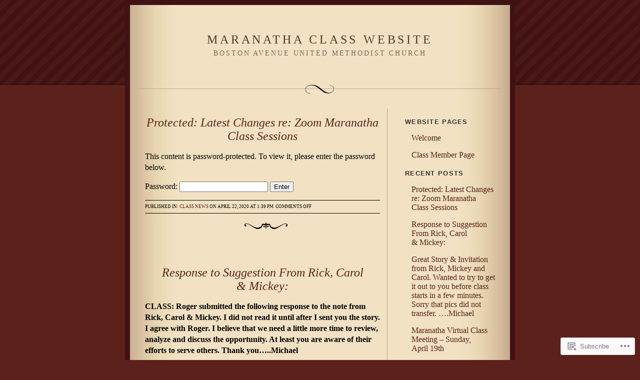

--- FILE ---
content_type: text/html; charset=UTF-8
request_url: https://maranathaclass.org/category/class-news/
body_size: 21723
content:
<!DOCTYPE html PUBLIC "-//W3C//DTD XHTML 1.0 Strict//EN" "http://www.w3.org/TR/xhtml1/DTD/xhtml1-strict.dtd">
<html xmlns="http://www.w3.org/1999/xhtml" lang="en">

<head profile="http://gmpg.org/xfn/11">
<meta http-equiv="Content-Type" content="text/html; charset=UTF-8" />
<title>Class News | Maranatha Class Website</title>

	<link rel="stylesheet" href="https://s0.wp.com/wp-content/themes/pub/quentin/style.css?m=1741693338i" type="text/css" media="screen" />
	<link rel="pingback" href="https://maranathaclass.org/xmlrpc.php" />

	<meta name='robots' content='max-image-preview:large' />

<!-- Async WordPress.com Remote Login -->
<script id="wpcom_remote_login_js">
var wpcom_remote_login_extra_auth = '';
function wpcom_remote_login_remove_dom_node_id( element_id ) {
	var dom_node = document.getElementById( element_id );
	if ( dom_node ) { dom_node.parentNode.removeChild( dom_node ); }
}
function wpcom_remote_login_remove_dom_node_classes( class_name ) {
	var dom_nodes = document.querySelectorAll( '.' + class_name );
	for ( var i = 0; i < dom_nodes.length; i++ ) {
		dom_nodes[ i ].parentNode.removeChild( dom_nodes[ i ] );
	}
}
function wpcom_remote_login_final_cleanup() {
	wpcom_remote_login_remove_dom_node_classes( "wpcom_remote_login_msg" );
	wpcom_remote_login_remove_dom_node_id( "wpcom_remote_login_key" );
	wpcom_remote_login_remove_dom_node_id( "wpcom_remote_login_validate" );
	wpcom_remote_login_remove_dom_node_id( "wpcom_remote_login_js" );
	wpcom_remote_login_remove_dom_node_id( "wpcom_request_access_iframe" );
	wpcom_remote_login_remove_dom_node_id( "wpcom_request_access_styles" );
}

// Watch for messages back from the remote login
window.addEventListener( "message", function( e ) {
	if ( e.origin === "https://r-login.wordpress.com" ) {
		var data = {};
		try {
			data = JSON.parse( e.data );
		} catch( e ) {
			wpcom_remote_login_final_cleanup();
			return;
		}

		if ( data.msg === 'LOGIN' ) {
			// Clean up the login check iframe
			wpcom_remote_login_remove_dom_node_id( "wpcom_remote_login_key" );

			var id_regex = new RegExp( /^[0-9]+$/ );
			var token_regex = new RegExp( /^.*|.*|.*$/ );
			if (
				token_regex.test( data.token )
				&& id_regex.test( data.wpcomid )
			) {
				// We have everything we need to ask for a login
				var script = document.createElement( "script" );
				script.setAttribute( "id", "wpcom_remote_login_validate" );
				script.src = '/remote-login.php?wpcom_remote_login=validate'
					+ '&wpcomid=' + data.wpcomid
					+ '&token=' + encodeURIComponent( data.token )
					+ '&host=' + window.location.protocol
					+ '//' + window.location.hostname
					+ '&postid=2253'
					+ '&is_singular=';
				document.body.appendChild( script );
			}

			return;
		}

		// Safari ITP, not logged in, so redirect
		if ( data.msg === 'LOGIN-REDIRECT' ) {
			window.location = 'https://wordpress.com/log-in?redirect_to=' + window.location.href;
			return;
		}

		// Safari ITP, storage access failed, remove the request
		if ( data.msg === 'LOGIN-REMOVE' ) {
			var css_zap = 'html { -webkit-transition: margin-top 1s; transition: margin-top 1s; } /* 9001 */ html { margin-top: 0 !important; } * html body { margin-top: 0 !important; } @media screen and ( max-width: 782px ) { html { margin-top: 0 !important; } * html body { margin-top: 0 !important; } }';
			var style_zap = document.createElement( 'style' );
			style_zap.type = 'text/css';
			style_zap.appendChild( document.createTextNode( css_zap ) );
			document.body.appendChild( style_zap );

			var e = document.getElementById( 'wpcom_request_access_iframe' );
			e.parentNode.removeChild( e );

			document.cookie = 'wordpress_com_login_access=denied; path=/; max-age=31536000';

			return;
		}

		// Safari ITP
		if ( data.msg === 'REQUEST_ACCESS' ) {
			console.log( 'request access: safari' );

			// Check ITP iframe enable/disable knob
			if ( wpcom_remote_login_extra_auth !== 'safari_itp_iframe' ) {
				return;
			}

			// If we are in a "private window" there is no ITP.
			var private_window = false;
			try {
				var opendb = window.openDatabase( null, null, null, null );
			} catch( e ) {
				private_window = true;
			}

			if ( private_window ) {
				console.log( 'private window' );
				return;
			}

			var iframe = document.createElement( 'iframe' );
			iframe.id = 'wpcom_request_access_iframe';
			iframe.setAttribute( 'scrolling', 'no' );
			iframe.setAttribute( 'sandbox', 'allow-storage-access-by-user-activation allow-scripts allow-same-origin allow-top-navigation-by-user-activation' );
			iframe.src = 'https://r-login.wordpress.com/remote-login.php?wpcom_remote_login=request_access&origin=' + encodeURIComponent( data.origin ) + '&wpcomid=' + encodeURIComponent( data.wpcomid );

			var css = 'html { -webkit-transition: margin-top 1s; transition: margin-top 1s; } /* 9001 */ html { margin-top: 46px !important; } * html body { margin-top: 46px !important; } @media screen and ( max-width: 660px ) { html { margin-top: 71px !important; } * html body { margin-top: 71px !important; } #wpcom_request_access_iframe { display: block; height: 71px !important; } } #wpcom_request_access_iframe { border: 0px; height: 46px; position: fixed; top: 0; left: 0; width: 100%; min-width: 100%; z-index: 99999; background: #23282d; } ';

			var style = document.createElement( 'style' );
			style.type = 'text/css';
			style.id = 'wpcom_request_access_styles';
			style.appendChild( document.createTextNode( css ) );
			document.body.appendChild( style );

			document.body.appendChild( iframe );
		}

		if ( data.msg === 'DONE' ) {
			wpcom_remote_login_final_cleanup();
		}
	}
}, false );

// Inject the remote login iframe after the page has had a chance to load
// more critical resources
window.addEventListener( "DOMContentLoaded", function( e ) {
	var iframe = document.createElement( "iframe" );
	iframe.style.display = "none";
	iframe.setAttribute( "scrolling", "no" );
	iframe.setAttribute( "id", "wpcom_remote_login_key" );
	iframe.src = "https://r-login.wordpress.com/remote-login.php"
		+ "?wpcom_remote_login=key"
		+ "&origin=aHR0cHM6Ly9tYXJhbmF0aGFjbGFzcy5vcmc%3D"
		+ "&wpcomid=11220259"
		+ "&time=" + Math.floor( Date.now() / 1000 );
	document.body.appendChild( iframe );
}, false );
</script>
<link rel='dns-prefetch' href='//s0.wp.com' />
<link rel="alternate" type="application/rss+xml" title="Maranatha Class Website &raquo; Feed" href="https://maranathaclass.org/feed/" />
<link rel="alternate" type="application/rss+xml" title="Maranatha Class Website &raquo; Comments Feed" href="https://maranathaclass.org/comments/feed/" />
<link rel="alternate" type="application/rss+xml" title="Maranatha Class Website &raquo; Class News Category Feed" href="https://maranathaclass.org/category/class-news/feed/" />
	<script type="text/javascript">
		/* <![CDATA[ */
		function addLoadEvent(func) {
			var oldonload = window.onload;
			if (typeof window.onload != 'function') {
				window.onload = func;
			} else {
				window.onload = function () {
					oldonload();
					func();
				}
			}
		}
		/* ]]> */
	</script>
	<style id='wp-emoji-styles-inline-css'>

	img.wp-smiley, img.emoji {
		display: inline !important;
		border: none !important;
		box-shadow: none !important;
		height: 1em !important;
		width: 1em !important;
		margin: 0 0.07em !important;
		vertical-align: -0.1em !important;
		background: none !important;
		padding: 0 !important;
	}
/*# sourceURL=wp-emoji-styles-inline-css */
</style>
<link crossorigin='anonymous' rel='stylesheet' id='all-css-2-1' href='/wp-content/plugins/gutenberg-core/v22.2.0/build/styles/block-library/style.css?m=1764855221i&cssminify=yes' type='text/css' media='all' />
<style id='wp-block-library-inline-css'>
.has-text-align-justify {
	text-align:justify;
}
.has-text-align-justify{text-align:justify;}

/*# sourceURL=wp-block-library-inline-css */
</style><style id='global-styles-inline-css'>
:root{--wp--preset--aspect-ratio--square: 1;--wp--preset--aspect-ratio--4-3: 4/3;--wp--preset--aspect-ratio--3-4: 3/4;--wp--preset--aspect-ratio--3-2: 3/2;--wp--preset--aspect-ratio--2-3: 2/3;--wp--preset--aspect-ratio--16-9: 16/9;--wp--preset--aspect-ratio--9-16: 9/16;--wp--preset--color--black: #000000;--wp--preset--color--cyan-bluish-gray: #abb8c3;--wp--preset--color--white: #ffffff;--wp--preset--color--pale-pink: #f78da7;--wp--preset--color--vivid-red: #cf2e2e;--wp--preset--color--luminous-vivid-orange: #ff6900;--wp--preset--color--luminous-vivid-amber: #fcb900;--wp--preset--color--light-green-cyan: #7bdcb5;--wp--preset--color--vivid-green-cyan: #00d084;--wp--preset--color--pale-cyan-blue: #8ed1fc;--wp--preset--color--vivid-cyan-blue: #0693e3;--wp--preset--color--vivid-purple: #9b51e0;--wp--preset--gradient--vivid-cyan-blue-to-vivid-purple: linear-gradient(135deg,rgb(6,147,227) 0%,rgb(155,81,224) 100%);--wp--preset--gradient--light-green-cyan-to-vivid-green-cyan: linear-gradient(135deg,rgb(122,220,180) 0%,rgb(0,208,130) 100%);--wp--preset--gradient--luminous-vivid-amber-to-luminous-vivid-orange: linear-gradient(135deg,rgb(252,185,0) 0%,rgb(255,105,0) 100%);--wp--preset--gradient--luminous-vivid-orange-to-vivid-red: linear-gradient(135deg,rgb(255,105,0) 0%,rgb(207,46,46) 100%);--wp--preset--gradient--very-light-gray-to-cyan-bluish-gray: linear-gradient(135deg,rgb(238,238,238) 0%,rgb(169,184,195) 100%);--wp--preset--gradient--cool-to-warm-spectrum: linear-gradient(135deg,rgb(74,234,220) 0%,rgb(151,120,209) 20%,rgb(207,42,186) 40%,rgb(238,44,130) 60%,rgb(251,105,98) 80%,rgb(254,248,76) 100%);--wp--preset--gradient--blush-light-purple: linear-gradient(135deg,rgb(255,206,236) 0%,rgb(152,150,240) 100%);--wp--preset--gradient--blush-bordeaux: linear-gradient(135deg,rgb(254,205,165) 0%,rgb(254,45,45) 50%,rgb(107,0,62) 100%);--wp--preset--gradient--luminous-dusk: linear-gradient(135deg,rgb(255,203,112) 0%,rgb(199,81,192) 50%,rgb(65,88,208) 100%);--wp--preset--gradient--pale-ocean: linear-gradient(135deg,rgb(255,245,203) 0%,rgb(182,227,212) 50%,rgb(51,167,181) 100%);--wp--preset--gradient--electric-grass: linear-gradient(135deg,rgb(202,248,128) 0%,rgb(113,206,126) 100%);--wp--preset--gradient--midnight: linear-gradient(135deg,rgb(2,3,129) 0%,rgb(40,116,252) 100%);--wp--preset--font-size--small: 13px;--wp--preset--font-size--medium: 20px;--wp--preset--font-size--large: 36px;--wp--preset--font-size--x-large: 42px;--wp--preset--font-family--albert-sans: 'Albert Sans', sans-serif;--wp--preset--font-family--alegreya: Alegreya, serif;--wp--preset--font-family--arvo: Arvo, serif;--wp--preset--font-family--bodoni-moda: 'Bodoni Moda', serif;--wp--preset--font-family--bricolage-grotesque: 'Bricolage Grotesque', sans-serif;--wp--preset--font-family--cabin: Cabin, sans-serif;--wp--preset--font-family--chivo: Chivo, sans-serif;--wp--preset--font-family--commissioner: Commissioner, sans-serif;--wp--preset--font-family--cormorant: Cormorant, serif;--wp--preset--font-family--courier-prime: 'Courier Prime', monospace;--wp--preset--font-family--crimson-pro: 'Crimson Pro', serif;--wp--preset--font-family--dm-mono: 'DM Mono', monospace;--wp--preset--font-family--dm-sans: 'DM Sans', sans-serif;--wp--preset--font-family--dm-serif-display: 'DM Serif Display', serif;--wp--preset--font-family--domine: Domine, serif;--wp--preset--font-family--eb-garamond: 'EB Garamond', serif;--wp--preset--font-family--epilogue: Epilogue, sans-serif;--wp--preset--font-family--fahkwang: Fahkwang, sans-serif;--wp--preset--font-family--figtree: Figtree, sans-serif;--wp--preset--font-family--fira-sans: 'Fira Sans', sans-serif;--wp--preset--font-family--fjalla-one: 'Fjalla One', sans-serif;--wp--preset--font-family--fraunces: Fraunces, serif;--wp--preset--font-family--gabarito: Gabarito, system-ui;--wp--preset--font-family--ibm-plex-mono: 'IBM Plex Mono', monospace;--wp--preset--font-family--ibm-plex-sans: 'IBM Plex Sans', sans-serif;--wp--preset--font-family--ibarra-real-nova: 'Ibarra Real Nova', serif;--wp--preset--font-family--instrument-serif: 'Instrument Serif', serif;--wp--preset--font-family--inter: Inter, sans-serif;--wp--preset--font-family--josefin-sans: 'Josefin Sans', sans-serif;--wp--preset--font-family--jost: Jost, sans-serif;--wp--preset--font-family--libre-baskerville: 'Libre Baskerville', serif;--wp--preset--font-family--libre-franklin: 'Libre Franklin', sans-serif;--wp--preset--font-family--literata: Literata, serif;--wp--preset--font-family--lora: Lora, serif;--wp--preset--font-family--merriweather: Merriweather, serif;--wp--preset--font-family--montserrat: Montserrat, sans-serif;--wp--preset--font-family--newsreader: Newsreader, serif;--wp--preset--font-family--noto-sans-mono: 'Noto Sans Mono', sans-serif;--wp--preset--font-family--nunito: Nunito, sans-serif;--wp--preset--font-family--open-sans: 'Open Sans', sans-serif;--wp--preset--font-family--overpass: Overpass, sans-serif;--wp--preset--font-family--pt-serif: 'PT Serif', serif;--wp--preset--font-family--petrona: Petrona, serif;--wp--preset--font-family--piazzolla: Piazzolla, serif;--wp--preset--font-family--playfair-display: 'Playfair Display', serif;--wp--preset--font-family--plus-jakarta-sans: 'Plus Jakarta Sans', sans-serif;--wp--preset--font-family--poppins: Poppins, sans-serif;--wp--preset--font-family--raleway: Raleway, sans-serif;--wp--preset--font-family--roboto: Roboto, sans-serif;--wp--preset--font-family--roboto-slab: 'Roboto Slab', serif;--wp--preset--font-family--rubik: Rubik, sans-serif;--wp--preset--font-family--rufina: Rufina, serif;--wp--preset--font-family--sora: Sora, sans-serif;--wp--preset--font-family--source-sans-3: 'Source Sans 3', sans-serif;--wp--preset--font-family--source-serif-4: 'Source Serif 4', serif;--wp--preset--font-family--space-mono: 'Space Mono', monospace;--wp--preset--font-family--syne: Syne, sans-serif;--wp--preset--font-family--texturina: Texturina, serif;--wp--preset--font-family--urbanist: Urbanist, sans-serif;--wp--preset--font-family--work-sans: 'Work Sans', sans-serif;--wp--preset--spacing--20: 0.44rem;--wp--preset--spacing--30: 0.67rem;--wp--preset--spacing--40: 1rem;--wp--preset--spacing--50: 1.5rem;--wp--preset--spacing--60: 2.25rem;--wp--preset--spacing--70: 3.38rem;--wp--preset--spacing--80: 5.06rem;--wp--preset--shadow--natural: 6px 6px 9px rgba(0, 0, 0, 0.2);--wp--preset--shadow--deep: 12px 12px 50px rgba(0, 0, 0, 0.4);--wp--preset--shadow--sharp: 6px 6px 0px rgba(0, 0, 0, 0.2);--wp--preset--shadow--outlined: 6px 6px 0px -3px rgb(255, 255, 255), 6px 6px rgb(0, 0, 0);--wp--preset--shadow--crisp: 6px 6px 0px rgb(0, 0, 0);}:where(.is-layout-flex){gap: 0.5em;}:where(.is-layout-grid){gap: 0.5em;}body .is-layout-flex{display: flex;}.is-layout-flex{flex-wrap: wrap;align-items: center;}.is-layout-flex > :is(*, div){margin: 0;}body .is-layout-grid{display: grid;}.is-layout-grid > :is(*, div){margin: 0;}:where(.wp-block-columns.is-layout-flex){gap: 2em;}:where(.wp-block-columns.is-layout-grid){gap: 2em;}:where(.wp-block-post-template.is-layout-flex){gap: 1.25em;}:where(.wp-block-post-template.is-layout-grid){gap: 1.25em;}.has-black-color{color: var(--wp--preset--color--black) !important;}.has-cyan-bluish-gray-color{color: var(--wp--preset--color--cyan-bluish-gray) !important;}.has-white-color{color: var(--wp--preset--color--white) !important;}.has-pale-pink-color{color: var(--wp--preset--color--pale-pink) !important;}.has-vivid-red-color{color: var(--wp--preset--color--vivid-red) !important;}.has-luminous-vivid-orange-color{color: var(--wp--preset--color--luminous-vivid-orange) !important;}.has-luminous-vivid-amber-color{color: var(--wp--preset--color--luminous-vivid-amber) !important;}.has-light-green-cyan-color{color: var(--wp--preset--color--light-green-cyan) !important;}.has-vivid-green-cyan-color{color: var(--wp--preset--color--vivid-green-cyan) !important;}.has-pale-cyan-blue-color{color: var(--wp--preset--color--pale-cyan-blue) !important;}.has-vivid-cyan-blue-color{color: var(--wp--preset--color--vivid-cyan-blue) !important;}.has-vivid-purple-color{color: var(--wp--preset--color--vivid-purple) !important;}.has-black-background-color{background-color: var(--wp--preset--color--black) !important;}.has-cyan-bluish-gray-background-color{background-color: var(--wp--preset--color--cyan-bluish-gray) !important;}.has-white-background-color{background-color: var(--wp--preset--color--white) !important;}.has-pale-pink-background-color{background-color: var(--wp--preset--color--pale-pink) !important;}.has-vivid-red-background-color{background-color: var(--wp--preset--color--vivid-red) !important;}.has-luminous-vivid-orange-background-color{background-color: var(--wp--preset--color--luminous-vivid-orange) !important;}.has-luminous-vivid-amber-background-color{background-color: var(--wp--preset--color--luminous-vivid-amber) !important;}.has-light-green-cyan-background-color{background-color: var(--wp--preset--color--light-green-cyan) !important;}.has-vivid-green-cyan-background-color{background-color: var(--wp--preset--color--vivid-green-cyan) !important;}.has-pale-cyan-blue-background-color{background-color: var(--wp--preset--color--pale-cyan-blue) !important;}.has-vivid-cyan-blue-background-color{background-color: var(--wp--preset--color--vivid-cyan-blue) !important;}.has-vivid-purple-background-color{background-color: var(--wp--preset--color--vivid-purple) !important;}.has-black-border-color{border-color: var(--wp--preset--color--black) !important;}.has-cyan-bluish-gray-border-color{border-color: var(--wp--preset--color--cyan-bluish-gray) !important;}.has-white-border-color{border-color: var(--wp--preset--color--white) !important;}.has-pale-pink-border-color{border-color: var(--wp--preset--color--pale-pink) !important;}.has-vivid-red-border-color{border-color: var(--wp--preset--color--vivid-red) !important;}.has-luminous-vivid-orange-border-color{border-color: var(--wp--preset--color--luminous-vivid-orange) !important;}.has-luminous-vivid-amber-border-color{border-color: var(--wp--preset--color--luminous-vivid-amber) !important;}.has-light-green-cyan-border-color{border-color: var(--wp--preset--color--light-green-cyan) !important;}.has-vivid-green-cyan-border-color{border-color: var(--wp--preset--color--vivid-green-cyan) !important;}.has-pale-cyan-blue-border-color{border-color: var(--wp--preset--color--pale-cyan-blue) !important;}.has-vivid-cyan-blue-border-color{border-color: var(--wp--preset--color--vivid-cyan-blue) !important;}.has-vivid-purple-border-color{border-color: var(--wp--preset--color--vivid-purple) !important;}.has-vivid-cyan-blue-to-vivid-purple-gradient-background{background: var(--wp--preset--gradient--vivid-cyan-blue-to-vivid-purple) !important;}.has-light-green-cyan-to-vivid-green-cyan-gradient-background{background: var(--wp--preset--gradient--light-green-cyan-to-vivid-green-cyan) !important;}.has-luminous-vivid-amber-to-luminous-vivid-orange-gradient-background{background: var(--wp--preset--gradient--luminous-vivid-amber-to-luminous-vivid-orange) !important;}.has-luminous-vivid-orange-to-vivid-red-gradient-background{background: var(--wp--preset--gradient--luminous-vivid-orange-to-vivid-red) !important;}.has-very-light-gray-to-cyan-bluish-gray-gradient-background{background: var(--wp--preset--gradient--very-light-gray-to-cyan-bluish-gray) !important;}.has-cool-to-warm-spectrum-gradient-background{background: var(--wp--preset--gradient--cool-to-warm-spectrum) !important;}.has-blush-light-purple-gradient-background{background: var(--wp--preset--gradient--blush-light-purple) !important;}.has-blush-bordeaux-gradient-background{background: var(--wp--preset--gradient--blush-bordeaux) !important;}.has-luminous-dusk-gradient-background{background: var(--wp--preset--gradient--luminous-dusk) !important;}.has-pale-ocean-gradient-background{background: var(--wp--preset--gradient--pale-ocean) !important;}.has-electric-grass-gradient-background{background: var(--wp--preset--gradient--electric-grass) !important;}.has-midnight-gradient-background{background: var(--wp--preset--gradient--midnight) !important;}.has-small-font-size{font-size: var(--wp--preset--font-size--small) !important;}.has-medium-font-size{font-size: var(--wp--preset--font-size--medium) !important;}.has-large-font-size{font-size: var(--wp--preset--font-size--large) !important;}.has-x-large-font-size{font-size: var(--wp--preset--font-size--x-large) !important;}.has-albert-sans-font-family{font-family: var(--wp--preset--font-family--albert-sans) !important;}.has-alegreya-font-family{font-family: var(--wp--preset--font-family--alegreya) !important;}.has-arvo-font-family{font-family: var(--wp--preset--font-family--arvo) !important;}.has-bodoni-moda-font-family{font-family: var(--wp--preset--font-family--bodoni-moda) !important;}.has-bricolage-grotesque-font-family{font-family: var(--wp--preset--font-family--bricolage-grotesque) !important;}.has-cabin-font-family{font-family: var(--wp--preset--font-family--cabin) !important;}.has-chivo-font-family{font-family: var(--wp--preset--font-family--chivo) !important;}.has-commissioner-font-family{font-family: var(--wp--preset--font-family--commissioner) !important;}.has-cormorant-font-family{font-family: var(--wp--preset--font-family--cormorant) !important;}.has-courier-prime-font-family{font-family: var(--wp--preset--font-family--courier-prime) !important;}.has-crimson-pro-font-family{font-family: var(--wp--preset--font-family--crimson-pro) !important;}.has-dm-mono-font-family{font-family: var(--wp--preset--font-family--dm-mono) !important;}.has-dm-sans-font-family{font-family: var(--wp--preset--font-family--dm-sans) !important;}.has-dm-serif-display-font-family{font-family: var(--wp--preset--font-family--dm-serif-display) !important;}.has-domine-font-family{font-family: var(--wp--preset--font-family--domine) !important;}.has-eb-garamond-font-family{font-family: var(--wp--preset--font-family--eb-garamond) !important;}.has-epilogue-font-family{font-family: var(--wp--preset--font-family--epilogue) !important;}.has-fahkwang-font-family{font-family: var(--wp--preset--font-family--fahkwang) !important;}.has-figtree-font-family{font-family: var(--wp--preset--font-family--figtree) !important;}.has-fira-sans-font-family{font-family: var(--wp--preset--font-family--fira-sans) !important;}.has-fjalla-one-font-family{font-family: var(--wp--preset--font-family--fjalla-one) !important;}.has-fraunces-font-family{font-family: var(--wp--preset--font-family--fraunces) !important;}.has-gabarito-font-family{font-family: var(--wp--preset--font-family--gabarito) !important;}.has-ibm-plex-mono-font-family{font-family: var(--wp--preset--font-family--ibm-plex-mono) !important;}.has-ibm-plex-sans-font-family{font-family: var(--wp--preset--font-family--ibm-plex-sans) !important;}.has-ibarra-real-nova-font-family{font-family: var(--wp--preset--font-family--ibarra-real-nova) !important;}.has-instrument-serif-font-family{font-family: var(--wp--preset--font-family--instrument-serif) !important;}.has-inter-font-family{font-family: var(--wp--preset--font-family--inter) !important;}.has-josefin-sans-font-family{font-family: var(--wp--preset--font-family--josefin-sans) !important;}.has-jost-font-family{font-family: var(--wp--preset--font-family--jost) !important;}.has-libre-baskerville-font-family{font-family: var(--wp--preset--font-family--libre-baskerville) !important;}.has-libre-franklin-font-family{font-family: var(--wp--preset--font-family--libre-franklin) !important;}.has-literata-font-family{font-family: var(--wp--preset--font-family--literata) !important;}.has-lora-font-family{font-family: var(--wp--preset--font-family--lora) !important;}.has-merriweather-font-family{font-family: var(--wp--preset--font-family--merriweather) !important;}.has-montserrat-font-family{font-family: var(--wp--preset--font-family--montserrat) !important;}.has-newsreader-font-family{font-family: var(--wp--preset--font-family--newsreader) !important;}.has-noto-sans-mono-font-family{font-family: var(--wp--preset--font-family--noto-sans-mono) !important;}.has-nunito-font-family{font-family: var(--wp--preset--font-family--nunito) !important;}.has-open-sans-font-family{font-family: var(--wp--preset--font-family--open-sans) !important;}.has-overpass-font-family{font-family: var(--wp--preset--font-family--overpass) !important;}.has-pt-serif-font-family{font-family: var(--wp--preset--font-family--pt-serif) !important;}.has-petrona-font-family{font-family: var(--wp--preset--font-family--petrona) !important;}.has-piazzolla-font-family{font-family: var(--wp--preset--font-family--piazzolla) !important;}.has-playfair-display-font-family{font-family: var(--wp--preset--font-family--playfair-display) !important;}.has-plus-jakarta-sans-font-family{font-family: var(--wp--preset--font-family--plus-jakarta-sans) !important;}.has-poppins-font-family{font-family: var(--wp--preset--font-family--poppins) !important;}.has-raleway-font-family{font-family: var(--wp--preset--font-family--raleway) !important;}.has-roboto-font-family{font-family: var(--wp--preset--font-family--roboto) !important;}.has-roboto-slab-font-family{font-family: var(--wp--preset--font-family--roboto-slab) !important;}.has-rubik-font-family{font-family: var(--wp--preset--font-family--rubik) !important;}.has-rufina-font-family{font-family: var(--wp--preset--font-family--rufina) !important;}.has-sora-font-family{font-family: var(--wp--preset--font-family--sora) !important;}.has-source-sans-3-font-family{font-family: var(--wp--preset--font-family--source-sans-3) !important;}.has-source-serif-4-font-family{font-family: var(--wp--preset--font-family--source-serif-4) !important;}.has-space-mono-font-family{font-family: var(--wp--preset--font-family--space-mono) !important;}.has-syne-font-family{font-family: var(--wp--preset--font-family--syne) !important;}.has-texturina-font-family{font-family: var(--wp--preset--font-family--texturina) !important;}.has-urbanist-font-family{font-family: var(--wp--preset--font-family--urbanist) !important;}.has-work-sans-font-family{font-family: var(--wp--preset--font-family--work-sans) !important;}
/*# sourceURL=global-styles-inline-css */
</style>

<style id='classic-theme-styles-inline-css'>
/*! This file is auto-generated */
.wp-block-button__link{color:#fff;background-color:#32373c;border-radius:9999px;box-shadow:none;text-decoration:none;padding:calc(.667em + 2px) calc(1.333em + 2px);font-size:1.125em}.wp-block-file__button{background:#32373c;color:#fff;text-decoration:none}
/*# sourceURL=/wp-includes/css/classic-themes.min.css */
</style>
<link crossorigin='anonymous' rel='stylesheet' id='all-css-4-1' href='/_static/??-eJx9j8EOwiAMhl/IQphG58H4LIxVRCkQylx8e7uLzssuTf/m+5pWzwVcTg1T0yVOPiTWLg8xuyfrTpleGeBAJSJUfKmDHgO3LwHc3hGVY97p1SKa4Lerosyp2LYQhGOwGJEE29LmIg4MQ6nIDFIpTATtLiJveRXlMC+t10Kt4pbkMYO8Y1vI6S/ALdpQF/VKF3PsTb/vuvPp8QGGwHIv&cssminify=yes' type='text/css' media='all' />
<style id='jetpack-global-styles-frontend-style-inline-css'>
:root { --font-headings: unset; --font-base: unset; --font-headings-default: -apple-system,BlinkMacSystemFont,"Segoe UI",Roboto,Oxygen-Sans,Ubuntu,Cantarell,"Helvetica Neue",sans-serif; --font-base-default: -apple-system,BlinkMacSystemFont,"Segoe UI",Roboto,Oxygen-Sans,Ubuntu,Cantarell,"Helvetica Neue",sans-serif;}
/*# sourceURL=jetpack-global-styles-frontend-style-inline-css */
</style>
<link crossorigin='anonymous' rel='stylesheet' id='all-css-6-1' href='/wp-content/themes/h4/global.css?m=1420737423i&cssminify=yes' type='text/css' media='all' />
<script type="text/javascript" id="wpcom-actionbar-placeholder-js-extra">
/* <![CDATA[ */
var actionbardata = {"siteID":"11220259","postID":"0","siteURL":"https://maranathaclass.org","xhrURL":"https://maranathaclass.org/wp-admin/admin-ajax.php","nonce":"05abe5eca9","isLoggedIn":"","statusMessage":"","subsEmailDefault":"instantly","proxyScriptUrl":"https://s0.wp.com/wp-content/js/wpcom-proxy-request.js?m=1513050504i&amp;ver=20211021","i18n":{"followedText":"New posts from this site will now appear in your \u003Ca href=\"https://wordpress.com/reader\"\u003EReader\u003C/a\u003E","foldBar":"Collapse this bar","unfoldBar":"Expand this bar","shortLinkCopied":"Shortlink copied to clipboard."}};
//# sourceURL=wpcom-actionbar-placeholder-js-extra
/* ]]> */
</script>
<script type="text/javascript" id="jetpack-mu-wpcom-settings-js-before">
/* <![CDATA[ */
var JETPACK_MU_WPCOM_SETTINGS = {"assetsUrl":"https://s0.wp.com/wp-content/mu-plugins/jetpack-mu-wpcom-plugin/moon/jetpack_vendor/automattic/jetpack-mu-wpcom/src/build/"};
//# sourceURL=jetpack-mu-wpcom-settings-js-before
/* ]]> */
</script>
<script crossorigin='anonymous' type='text/javascript'  src='/wp-content/js/rlt-proxy.js?m=1720530689i'></script>
<script type="text/javascript" id="rlt-proxy-js-after">
/* <![CDATA[ */
	rltInitialize( {"token":null,"iframeOrigins":["https:\/\/widgets.wp.com"]} );
//# sourceURL=rlt-proxy-js-after
/* ]]> */
</script>
<link rel="EditURI" type="application/rsd+xml" title="RSD" href="https://maranathaclass.wordpress.com/xmlrpc.php?rsd" />
<meta name="generator" content="WordPress.com" />

<!-- Jetpack Open Graph Tags -->
<meta property="og:type" content="website" />
<meta property="og:title" content="Class News &#8211; Maranatha Class Website" />
<meta property="og:url" content="https://maranathaclass.org/category/class-news/" />
<meta property="og:site_name" content="Maranatha Class Website" />
<meta property="og:locale" content="en_US" />

<!-- End Jetpack Open Graph Tags -->
<link rel="shortcut icon" type="image/x-icon" href="https://s0.wp.com/i/favicon.ico?m=1713425267i" sizes="16x16 24x24 32x32 48x48" />
<link rel="icon" type="image/x-icon" href="https://s0.wp.com/i/favicon.ico?m=1713425267i" sizes="16x16 24x24 32x32 48x48" />
<link rel="apple-touch-icon" href="https://s0.wp.com/i/webclip.png?m=1713868326i" />
<link rel='openid.server' href='https://maranathaclass.org/?openidserver=1' />
<link rel='openid.delegate' href='https://maranathaclass.org/' />
<link rel="search" type="application/opensearchdescription+xml" href="https://maranathaclass.org/osd.xml" title="Maranatha Class Website" />
<link rel="search" type="application/opensearchdescription+xml" href="https://s1.wp.com/opensearch.xml" title="WordPress.com" />
<meta name="description" content="Posts about Class News written by maranathaclass" />
<link crossorigin='anonymous' rel='stylesheet' id='all-css-0-3' href='/wp-content/mu-plugins/jetpack-plugin/moon/_inc/build/subscriptions/subscriptions.min.css?m=1753976312i&cssminify=yes' type='text/css' media='all' />
</head>

<body class="archive category category-class-news category-72088 wp-theme-pubquentin customizer-styles-applied jetpack-reblog-enabled">
<div id="rap">
<div id="header">
<h1><a href="https://maranathaclass.org">Maranatha Class Website</a></h1>
<h3 class="description">Boston Avenue United Methodist Church</h3>
</div>

<div id="content">


<div class="post-2253 post type-post status-publish format-standard post-password-required hentry category-class-news">
<h2 class="storytitle" id="post-2253"><a href="https://maranathaclass.org/2020/04/22/latest-changes-re-zoom-maranatha-class-sessions/" rel="bookmark">Protected: Latest Changes re: Zoom Maranatha Class&nbsp;Sessions</a></h2>


<div class="storycontent">
<form action="https://maranathaclass.org/wp-pass.php" class="post-password-form" method="post"><input type="hidden" name="redirect_to" value="https://maranathaclass.org/2020/04/22/latest-changes-re-zoom-maranatha-class-sessions/" /></p>
<p>This content is password-protected. To view it, please enter the password below.</p>
<p><label for="pwbox-2253">Password: <input name="post_password" id="pwbox-2253" type="password" spellcheck="false" required size="20" /></label> <input type="submit" name="Submit" value="Enter" /></p>
</form>
</div>
<div class="meta">
			Published in: <ul class="post-categories">
	<li><a href="https://maranathaclass.org/category/class-news/" rel="category tag">Class News</a></li></ul>	
	 on April 22, 2020 at 1:39 pm
	&nbsp;<span>Comments Off<span class="screen-reader-text"> on Protected: Latest Changes re: Zoom Maranatha Class&nbsp;Sessions</span></span>	&nbsp;	<br />
	</div>
<img src="https://s0.wp.com/wp-content/themes/pub/quentin/images/printer.gif?m=1158640643i" width="102" height="27" class="pmark" alt=" " />

</div>



<div class="post-2252 post type-post status-publish format-standard hentry category-class-news">
<h2 class="storytitle" id="post-2252"><a href="https://maranathaclass.org/2020/04/19/response-to-suggestion-from-rick-carol-mickey/" rel="bookmark">Response to Suggestion From Rick, Carol &amp;&nbsp;Mickey:</a></h2>


<div class="storycontent">
<p><strong>CLASS: Roger submitted the following response to the note from Rick, Carol &amp; Mickey. I did not read it until after I sent you the story. I agree with Roger. I believe that we need a little more time to review, analyze and discuss the opportunity. At least you are aware of their efforts to serve others. Thank you&#8230;..Michael</strong></p>
</div>
<div class="meta">
			Published in: <ul class="post-categories">
	<li><a href="https://maranathaclass.org/category/class-news/" rel="category tag">Class News</a></li></ul>	
	 on April 19, 2020 at 9:56 am
	&nbsp;<span>Comments Off<span class="screen-reader-text"> on Response to Suggestion From Rick, Carol &amp;&nbsp;Mickey:</span></span>	&nbsp;	<br />
	</div>
<img src="https://s0.wp.com/wp-content/themes/pub/quentin/images/printer.gif?m=1158640643i" width="102" height="27" class="pmark" alt=" " />

</div>



<div class="post-2251 post type-post status-publish format-standard hentry category-class-news">
<h2 class="storytitle" id="post-2251"><a href="https://maranathaclass.org/2020/04/19/great-story-invitation-from-rick-mickey-and-carol-wanted-to-try-to-get-it-out-to-you-before-class-starts-in-a-few-minutes-sorry-that-pics-did-not-transfer-michael/" rel="bookmark">Great Story &amp; Invitation from Rick, Mickey and Carol. Wanted to try to get it out to you before class starts in a few minutes. Sorry that pics did not transfer.&nbsp;&#8230;.Michael</a></h2>


<div class="storycontent">
<p><strong>The Peanut Butter Factory</strong></p>
<p>Mickey, Carol, and Rick worked on a new idea for a missions effort we wanted to test for our classmates. We think it might be great to make 150 peanut butter and jelly sandwiches during your birthday week to deliver to the Day Center for the Homeless. Carol took pictures.</p>
<p>Ingredients:</p>
<p>14 loaves of bread (22 slices) $1.99 ea found on North wall @ Costco</p>
<p>200 oz. Peanut Butter spread $9.99 for 2 28 oz. aisle 311</p>
<p>200 oz. Strawberry spread $6.99 ea for 42 oz. aisle 311</p>
<p>150 Ziploc baggies $11.49 for 580 aisle 324</p>
<p>We set up an assembly line on the kitchen counter. Mickey was on one end with 7 loaves of bread and the peanut butter spread. The spread is easier to put on than normal peanut butter as it has more oil in it. 1.3 ounces of peanut butter is a generous helping. I was at the other end of the counter with the jelly, doing the same thing with 7 loaves of bread. We would smear our ingredients on with big spoons and pass them to the middle of the counter. Carol would slap them together, put them in a Ziploc bag, and put the completed individually-wrapped sandwiches back into the bread wrappers for hauling. They don’t all fit in the bread wrappers, we also needed a couple of boxes for hauling the sandwiches.</p>
<p>The three of us were able to assemble 150 sandwiches in 1-3/4 hours.</p>
<p>Mickey and I went to Costco again to get the ingredients needed for the next assembly team and to get prices of everything. The total expense is about $100 for 150 sandwiches. We took them to the Day Center at about 1pm, and the lady there met us at the kitchen door. She said “We will distribute these right now. We could use these every day”. She was very appreciative. The Day Center is just West of Denver on Archer St.</p>
<p>We have the ingredients except the bread for whoever wants to be next “chefs”.</p>
<p>Rick</p>
</div>
<div class="meta">
			Published in: <ul class="post-categories">
	<li><a href="https://maranathaclass.org/category/class-news/" rel="category tag">Class News</a></li></ul>	
	 on April 19, 2020 at 9:47 am
	&nbsp;<span>Comments Off<span class="screen-reader-text"> on Great Story &amp; Invitation from Rick, Mickey and Carol. Wanted to try to get it out to you before class starts in a few minutes. Sorry that pics did not transfer.&nbsp;&#8230;.Michael</span></span>	&nbsp;	<br />
	</div>
<img src="https://s0.wp.com/wp-content/themes/pub/quentin/images/printer.gif?m=1158640643i" width="102" height="27" class="pmark" alt=" " />

</div>



<div class="post-2242 post type-post status-publish format-standard hentry category-class-news">
<h2 class="storytitle" id="post-2242"><a href="https://maranathaclass.org/2020/04/17/maranatha-virtual-class-meeting-sunday-april-19th/" rel="bookmark">Maranatha Virtual Class Meeting &#8211; Sunday, April&nbsp;19th</a></h2>


<div class="storycontent">
<p>Class: Just a reminder that we’ll be meeting on Zoom again this week at 10:15 on Sunday Morning, April 19th. Special thanks to Roger Rowe for hosting our online meeting last week. Barbara Meehan will be hosting Sunday’s meeting. The Agenda for our meeting will be as follows:</p>
<ul>
<li><strong>Welcome</strong> – Barbara Meehan (Host)</li>
<li><strong>Opening Prayer</strong> &#8211; Meredith Davison</li>
<li><strong>Church and Class Announcements</strong> &#8211; Michael Dishman</li>
<li><strong>Caranatha Update</strong> &#8211; Carol Maus</li>
<li><strong>Missions Update</strong> – Bruce &amp; Sharon Chucoski</li>
<li><strong>Joys and Concerns</strong> &#8211; All, time permitting. We will cut this off at 10:40.</li>
<li><strong>40th Anniversary “Preview</strong>” &#8211; time permitting</li>
<li><strong>Closing Prayer</strong> – Barbara Meehan (Host)</li>
</ul>
<p><strong>PLEASE NOTE: We will be using the link from last week’s meeting (<em>see below</em>) for this Sunday’s meeting and from now on. </strong></p>
<p><strong><em>Virtual Maranatha Meeting &#8211; Link Removed for Security Reasons. Class members should have received the link by e-mail.</em></strong></p>
<p><strong>This link should not be published or shared anywhere that makes it publicly available. This includes Facebook and other social media sites.</strong></p>
<p>Our intent is to re-use this same link week after week but we’ll need to change it again if it is leaked. Thank you and see you Sunday! Michael</p>
<p><a><strong>K. Michael Dishman</strong></a></p>
<p>3046 South Cincinnati Avenue</p>
<p>Tulsa, OK 74114</p>
<p>(918) 407-6885 (cell)</p>
<p>dishman3</p>
</div>
<div class="meta">
			Published in: <ul class="post-categories">
	<li><a href="https://maranathaclass.org/category/class-news/" rel="category tag">Class News</a></li></ul>	
	 on April 17, 2020 at 3:45 pm
	&nbsp;<span>Comments Off<span class="screen-reader-text"> on Maranatha Virtual Class Meeting &#8211; Sunday, April&nbsp;19th</span></span>	&nbsp;	<br />
	</div>
<img src="https://s0.wp.com/wp-content/themes/pub/quentin/images/printer.gif?m=1158640643i" width="102" height="27" class="pmark" alt=" " />

</div>



<div class="post-2238 post type-post status-publish format-standard hentry category-class-news">
<h2 class="storytitle" id="post-2238"><a href="https://maranathaclass.org/2020/04/13/easter-offering/" rel="bookmark">EASTER OFFERING</a></h2>


<div class="storycontent">
<p><strong>MARANATHA CLASS MEMBERS: I am passing along the following message I received from Richard Wansley. I encourage everyone, if possible, to participate.<br />
</strong></p>
<p>Michael,</p>
<p>If possible, please pass along this message to our Maranatha classmates:</p>
<p>There is still an opportunity for you to give to the Easter Offering in support of our Methodist-related missions here in Tulsa and Oklahoma. Go to the church&#8217;s website, <a href="https://www.bostonavenue.org/make-difference/online-giving">https://www.bostonavenue.org/make-difference/online-giving</a>, and simply follow the instructions. You can give a one-time amount and mark it as an &quot;Easter Offering&quot;. Or, you can mail your check to the church and mark it as an &quot;Easter Offering&quot;.</p>
<p>As you know these are demanding times for everyone including especially our mission programs who serve those who are most in-need. I asked Kristen Harlin, Executive Director for Criminal Justice and Mercy Ministries (CJAMM) and Jeff Jaynes, Exec for Restore Hope, to prepare short videos about their programs and needs. If you haven&#8217;t already seen these on the church&#8217;s Facebook page, I urge you to check them out on the following links. Please GIVE!</p>
<p>CJAMM</p>
<p><a href="https://www.facebook.com/BostonAvenueUMC/videos/277669293227086/?t=2">https://www.facebook.com/BostonAvenueUMC/videos/277669293227086/?t=2</a></p>
<p>Restore Hope</p>
<p><a href="https://www.facebook.com/BostonAvenueUMC/videos/587268675211048/?t=103">https://www.facebook.com/BostonAvenueUMC/videos/587268675211048/?t=103</a></p>
<p>Thank you, and remember that God has bless us with HOPE and LOVE! Be safe and healthy!</p>
<p>Richard Wansley</p>
<p>Co-Chair, BAUMC Work Area on Missions</p>
</div>
<div class="meta">
			Published in: <ul class="post-categories">
	<li><a href="https://maranathaclass.org/category/class-news/" rel="category tag">Class News</a></li></ul>	
	 on April 13, 2020 at 10:19 am
	&nbsp;<span>Comments Off<span class="screen-reader-text"> on EASTER OFFERING</span></span>	&nbsp;	<br />
	</div>
<img src="https://s0.wp.com/wp-content/themes/pub/quentin/images/printer.gif?m=1158640643i" width="102" height="27" class="pmark" alt=" " />

</div>



<div class="post-2215 post type-post status-publish format-standard hentry category-class-news">
<h2 class="storytitle" id="post-2215"><a href="https://maranathaclass.org/2020/04/12/maranatha-weekly-newsletter-april-12-easter/" rel="bookmark">Maranatha Weekly Newsletter &#8211; April 12&nbsp;Easter</a></h2>


<div class="storycontent">
<p>Happy Easter everyone!</p>
<p>It was really fun to see so many of you wearing your Easter hats this morning during the Zoom Sunday School meeting. We have had 60 &#8211; 70 attendees these first couple of weeks. Fantastic!</p>
<p>These meetings will continue weekly on Sundays from 10:15 to 10:45 through this time of social distancing and can be accessed at:</p>
<p><strong><em>Virtual Maranatha Meeting &#8211; Link Removed for Security Reasons. Class members should have received the link by e-mail.</em></strong></p>
<p>This link includes an embedded password to reduce our chances of being hacked by outside parties.</p>
<p>Accordingly, this link should not be published or shared anywhere that makes it publicly available. This includes Facebook and other social media sites.</p>
<p>Our intent is to re-use this same link week after week but we’ll need to change it again if it is leaked.</p>
<p>Our meetings are being recorded and we are looking into posting them on the website for those who may have missed our class time.</p>
<p>Remember that if you have any social events, announcements, prayer requests, etc. that you would like included in the weekly newsletter, please let Sharon Earley know.</p>
<p>Sunday School Lessons</p>
<p>As previously announced, Joel is recording his lessons for Lent and they are being posted online.</p>
<p>The first three of five lessons in Joel Panciera’s Lenten series for our Maranatha Class are now available for viewing through Google Drive, using this link:<br />
<a href="https://drive.google.com/drive/folders/1_bWRaIlWADOMDFufZLbWkeQZWpwbkMNW">https://drive.google.com/drive/folders/1_bWRaIlWADOMDFufZLbWkeQZWpwbkMNW</a><br />
Joel encourages feedback. Send your questions or thoughts to <a href="mailto:joelpanciera@bostonavenue.org" target="_blank" rel="noopener">joelpanciera@bostonavenue.org</a>.</p>
<p>Prayer<br />
Janet Purinton gave the opening prayer. Roger Rowe gave the closing prayer. Thank you Janet and Roger.</p>
<p>Birthdays and Anniversaries</p>
<p>Happy birthday to the following folks:</p>
<p>Michael Lane &#8211; 14th</p>
<p>Pam Low &#8211; 14th</p>
<p>Ed Vierheller &#8211; 15th</p>
<p>Joey Manduano &#8211; 16th</p>
<p>Happy anniversary to the following:</p>
<p>Joey &amp; Nancy Manduano &#8211; 15th</p>
<p>Gary &amp; Melanie Linsky &#8211; 19th</p>
<p>Upcoming Social Activities (and cancellations)</p>
<p>The May 1 celebration of Maranatha&#8217;s 40th Anniversary has been postponed &#8211; it will be rescheduled in the future.</p>
<p>We have restarted the weekly Maranatha Men&#8217;s meeting to continue fellowship (birds of the same feather) for strength and support. We are now adapting to the current social safety constraints due to COVID-19 by using Zoom for our meeting location, every Tuesday at 11:30 AM.</p>
<p>All are welcomed whether you stay a few minutes or longer. We also pass on info in regards to supporting BAUMC in their everyday effort to maintain and support all of BAUMC members on a broader scale/scope. Here it the link:</p>
<p><strong><em>Maranatha Men&#8217;s Meeting &#8211; Solving the World&#8217;s problems, one lunch at a time &#8211; Link Removed for Security Reasons. Class members should have received the link by e-mail.</em></strong></p>
<p>This link is password protected and is embedded. The meeting ID will change on a regular basis and as needed.</p>
<p>Christmas Party/Auction &#8211; December 12 at Tulsa Country Club</p>
<p>Upcoming Mission Opportunities</p>
<p>Remember your Easter offering to BAUMC that supports many area missions.</p>
<p>July 26 &#8211; Serving dinner at Redemption Church</p>
<p>September &#8211; Operation School Bell</p>
<p>Oct 9 &#8211; Serving dinner at the Day Center for the Homeless</p>
<p>Nov 22 &#8211; Serving dinner at Redemption Church</p>
<p>McCurdy Mission &#8211; The McCurdy mission originally set for late in May has been postponed and be rescheduled for an August or September timeframe. Stay tuned.</p>
<p>Joys and Concerns</p>
<p>For all of our class members, their families and our elders during these uncertain times.</p>
<p>Pray for our first responders and medical professionals including those with Maranatha ties (Clark Bundren, the Bundren&#8217;s daughter, Pam Sherman&#8217;s daughter Bethany, the Rowes daughter, Sam Embrey)</p>
<p>Gary Linsky had shoulder replacement surgery and is doing well.</p>
<p>Rob Morgan has recovered from COVID 19. The rest of the family is wrapping up their quarantine period without any symptoms.</p>
<p>Cisco Maldonado recent scan results show him to be cancer free!</p>
<p>John Harkins was hospitalized with a brain bleed last week. He is stable and has moved to rehab.</p>
<p>Lynn Goodwin has finished his first round of chemo. If you would like to see updates as they become available, Lynn &amp; Shari&#8217;s girls have set up a CaringBridge site and the link is <a href="http://caringbridge.org/visit/lynngoodwin">caringbridge.org/visit/lynngoodwin</a>. He expressed thanks for all the cards, prayers, support, etc.</p>
<p>Jim Seymour&#8217;s cancer has returned. He is waiting on a treatment plan.</p>
<p>Walter Berg has been furloughed from his job. Jimmy Berg wishes everyone a Happy Easter.</p>
<p>Our Caranatha team stands ready to help. For the month of April, please contact Sherry Griffin (918-629-5112) or Carol Maus (918-361-5392).</p>
<p>Other Class and Church Announcements</p>
<ul>
<li>Remember to register your attendance when watching or viewing the BAMC church service each week. It would be helpful if you would do this online rather than by calling the church as the church gets overwhelmed with calls for those who are not comfortable doing this online.</li>
<li>Also remember to send in your Easter offering or make your donation online. The Easter offering helps to fund many of our church mission outreach areas.</li>
<li>See pictures of the zoom meeting with our Easter bonnets below. Also below are pictures from the Chucoskis when they delivered food for the Day Center last Friday.</li>
</ul>
<p>Attachments area &#8211; See photos on the Class Member Page</p>
</div>
<div class="meta">
			Published in: <ul class="post-categories">
	<li><a href="https://maranathaclass.org/category/class-news/" rel="category tag">Class News</a></li></ul>	
	 on April 12, 2020 at 3:20 pm
	&nbsp;<span>Comments Off<span class="screen-reader-text"> on Maranatha Weekly Newsletter &#8211; April 12&nbsp;Easter</span></span>	&nbsp;	<br />
	</div>
<img src="https://s0.wp.com/wp-content/themes/pub/quentin/images/printer.gif?m=1158640643i" width="102" height="27" class="pmark" alt=" " />

</div>



<div class="post-2214 post type-post status-publish format-standard hentry category-class-news">
<h2 class="storytitle" id="post-2214"><a href="https://maranathaclass.org/2020/04/12/easter-poem/" rel="bookmark">EASTER POEM</a></h2>


<div class="storycontent">
<p><strong>Pam &amp; John Sherman sent me this Easter poem. They asked if I would share with the Maranatha Class. </strong></p>
<p><strong>Michael, one of John&#8217;s friends shared this on Facebook and wanted me to send it to you. This poem was shared between my daughters, Catherine and Hannah, today and is very good. We can’t get together like we want to as a family, but still will celebrate Jesus as “<em>The reason for the season</em>”, Happy and Blessed Easter to all my friends and family! He is risen! He is risen, Indeed, Hallelujah!</strong></p>
<p><strong>How the Virus Stole Easter</strong></p>
<p>By Kristi Bothur</p>
<p>With a nod to Dr. Seuss</p>
<p>Twas late in ‘19 when the virus began</p>
<p>Bringing chaos and fear to all people,</p>
<p>each land.</p>
<p>People were sick, hospitals full,</p>
<p>Doctors overwhelmed, no one in school.</p>
<p>As winter gave way to the promise of spring, The virus raged on, touching peasant and king.</p>
<p>People hid in their homes from the enemy unseen.</p>
<p>They YouTubed and Zoomed,</p>
<p>social-distanced, and cleaned.</p>
<p>April approached and churches were closed.</p>
<p>“There won’t be an Easter,” the world supposed.</p>
<p>“There won’t be church services, and egg hunts are out.</p>
<p>No reason for new dresses when we can’t go about.”</p>
<p>Holy Week started, as bleak as the rest.</p>
<p>The world was focused on masks and on tests.</p>
<p>“Easter can’t happen this year,” it proclaimed.</p>
<p>“Online and at home, it just won’t be the same.”</p>
<p>Maundy Thursday, Good Friday, the days came and went.</p>
<p>The virus pressed on; it just would not relent.</p>
<p>The world woke Sunday and nothing had changed.</p>
<p>The virus still menaced, the people, estranged.</p>
<p>“Pooh pooh to the saints,” the world was grumbling.</p>
<p>“They’re finding out now that no Easter is coming.</p>
<p>“They’re just waking up! We know just what they’ll do!</p>
<p>Their mouths will hang open a minute or two, And then all the saints will all cry boo-hoo.</p>
<p>“That noise,” said the world, “will be something to hear.”</p>
<p>So it paused and the world put a hand to its ear.</p>
<p>And it did hear a sound coming through all the skies.</p>
<p>It started down low, then it started to rise.</p>
<p>But the sound wasn’t depressed.</p>
<p>Why, this sound was triumphant!</p>
<p>It couldn’t be so!</p>
<p>But it grew with abundance!</p>
<p>The world stared around, popping its eyes.</p>
<p>Then it shook! What it saw was a shocking surprise!</p>
<p>Every saint in every nation, the tall and the small, Was celebrating Jesus in spite of it all!</p>
<p>It hadn’t stopped Easter from coming! It came!</p>
<p>Somehow or other, it came just the same!</p>
<p>And the world with its life quite stuck in quarantine Stood puzzling and puzzling.</p>
<p>“Just how can it be?”</p>
<p>“It came without bonnets, it came without bunnies, It came without egg hunts, cantatas, or money.”</p>
<p>Then the world thought of something it hadn’t before.</p>
<p>“Maybe Easter,” it thought, “doesn’t come from a store.</p>
<p>Maybe Easter, perhaps, means a little bit more.”</p>
<p>And what happened then?</p>
<p>Well&#8230;.the story’s not done.</p>
<p>What will YOU do?</p>
<p>Will you share with that one</p>
<p>Or two or more people needing hope in this night?</p>
<p>Will you share the source of your life in this fight?</p>
<p>The churches are empty &#8211; but so is the tomb, And Jesus is victor over death, doom, and gloom.</p>
<p>So this year at Easter, let this be our prayer, As the virus still rages all around, everywhere.</p>
<p>May the world see hope when it looks at God’s people.</p>
<p>May the world see the church is not a building or steeple.</p>
<p>May the world find Faith in Jesus’ death and resurrection, May the world find Joy in a time of dejection.</p>
<p>May 2020 be known as the year of survival, But not only that &#8211; Let it start a revival.</p>
</div>
<div class="meta">
			Published in: <ul class="post-categories">
	<li><a href="https://maranathaclass.org/category/class-news/" rel="category tag">Class News</a></li></ul>	
	 on April 12, 2020 at 2:26 pm
	&nbsp;<span>Comments Off<span class="screen-reader-text"> on EASTER POEM</span></span>	&nbsp;	<br />
	</div>
<img src="https://s0.wp.com/wp-content/themes/pub/quentin/images/printer.gif?m=1158640643i" width="102" height="27" class="pmark" alt=" " />

</div>



<div class="post-2195 post type-post status-publish format-standard hentry category-class-news category-conversation tag-covid-19 tag-maranatha-men tag-mens-meeting tag-solving-the-worlds-problems tag-zoom">
<h2 class="storytitle" id="post-2195"><a href="https://maranathaclass.org/2020/04/10/opportunity-offer-from-jim-julee-embrey/" rel="bookmark">Opportunity Offer from Jim &amp; Julee&nbsp;Embrey</a></h2>


<div class="storycontent">
<p>Michael,</p>
<p>I was speaking with a few of the fellas from Maranatha recently on Zoom and <strong>we want to continue our weekly Maranatha Men&#8217;s meeting to continue fellowship</strong> (birds of the same feather) <strong>for strength and support.</strong></p>
<p>We are now adapting to the current social safety constraints due to COVID-19 by using Zoom for our meeting location, every Tuesday at 11:30 AM. All are welcome whether you stay a few minutes or longer. We also pass on info in regards to supporting BAUMC in their everyday effort to maintain and support all of BAUMC members on a broader scale/scope.</p>
<p><a href="https://maranathaclass.org/class-member-page/" target="_blank" rel="noopener">Find the link on our Class Member Page</a></p>
<p>I would appreciate it if you would approve this request and please forward to the Maranatha Class at your convenience. The above link is password protected and is embedded. I will change the meeting ID on a regular basis and as needed.</p>
<p>Peace to all,</p>
<p>v/r,</p>
<p>Jim Embrey</p>
<p>&#8220;I have told several chemistry jokes, but I never get a reaction&#8221;</p>
</div>
<div class="meta">
			Published in: <ul class="post-categories">
	<li><a href="https://maranathaclass.org/category/class-news/" rel="category tag">Class News</a></li>
	<li><a href="https://maranathaclass.org/category/conversation/" rel="category tag">Conversation</a></li></ul>	
	 on April 10, 2020 at 5:36 pm
	&nbsp;<span>Comments Off<span class="screen-reader-text"> on Opportunity Offer from Jim &amp; Julee&nbsp;Embrey</span></span>	&nbsp;	<br />
	Tags: <a href="https://maranathaclass.org/tag/covid-19/" rel="tag">COVID-19</a>, <a href="https://maranathaclass.org/tag/maranatha-men/" rel="tag">Maranatha Men</a>, <a href="https://maranathaclass.org/tag/mens-meeting/" rel="tag">men's meeting</a>, <a href="https://maranathaclass.org/tag/solving-the-worlds-problems/" rel="tag">Solving the World's problems</a>, <a href="https://maranathaclass.org/tag/zoom/" rel="tag">Zoom</a><br /></div>
<img src="https://s0.wp.com/wp-content/themes/pub/quentin/images/printer.gif?m=1158640643i" width="102" height="27" class="pmark" alt=" " />

</div>



<div class="post-2194 post type-post status-publish format-standard hentry category-class-news category-conversation tag-covid-19 tag-sunday-school tag-virtual-meeting tag-zoom">
<h2 class="storytitle" id="post-2194"><a href="https://maranathaclass.org/2020/04/08/next-maranatha-virtual-class-meeting-easter-sunday/" rel="bookmark">Next Maranatha Virtual Class Meeting: EASTER&nbsp;SUNDAY</a></h2>


<div class="storycontent">
<p>All,</p>
<p>Just a reminder that w<strong>e’ll be meeting on Zoom again this week at 10:15 on Sunday Morning. Special thanks to Ed Payton for hosting our first online meeting. Roger Rowe will be hosting this week</strong>.</p>
<p><strong>PLEASE NOTE: Do not use the link from last week’s meeting. Our new link was e-mailed to the class list on Wednesday. You can find it on the Class Member Page:</strong></p>
<p><a href="https://maranathaclass.org/class-member-page/" target="_blank" rel="noopener">Find the link on our Class Member Page</a></p>
<p>We’ve changed this link to include an embedded password to reduce our chances of being hacked by outside parties.</p>
<p><strong>Accordingly, this link should not be published or shared anywhere that makes it publicly available. This includes Facebook and other social media sites.</strong></p>
<p>Our intent is to re-use this same link week after week but we’ll need to change it again if it is leaked.</p>
<p>See you Sunday! God Bless all of you and your families.</p>
<p>Michael</p>
</div>
<div class="meta">
			Published in: <ul class="post-categories">
	<li><a href="https://maranathaclass.org/category/class-news/" rel="category tag">Class News</a></li>
	<li><a href="https://maranathaclass.org/category/conversation/" rel="category tag">Conversation</a></li></ul>	
	 on April 8, 2020 at 7:59 pm
	&nbsp;<span>Comments Off<span class="screen-reader-text"> on Next Maranatha Virtual Class Meeting: EASTER&nbsp;SUNDAY</span></span>	&nbsp;	<br />
	Tags: <a href="https://maranathaclass.org/tag/covid-19/" rel="tag">COVID-19</a>, <a href="https://maranathaclass.org/tag/sunday-school/" rel="tag">Sunday School</a>, <a href="https://maranathaclass.org/tag/virtual-meeting/" rel="tag">Virtual Meeting</a>, <a href="https://maranathaclass.org/tag/zoom/" rel="tag">Zoom</a><br /></div>
<img src="https://s0.wp.com/wp-content/themes/pub/quentin/images/printer.gif?m=1158640643i" width="102" height="27" class="pmark" alt=" " />

</div>



<div class="post-2193 post type-post status-publish format-standard hentry category-class-news">
<h2 class="storytitle" id="post-2193"><a href="https://maranathaclass.org/2020/04/06/maranatha-weekly-newsletter-april-5-palm-sunday-correction-and-update/" rel="bookmark">Maranatha Weekly Newsletter &#8211; April 5 Palm Sunday: Correction and&nbsp;Update</a></h2>


<div class="storycontent">
<p>CORRECTION: Glenda Silvey&#8217;s husband, Larry, passed away from a stroke. Please pray for Glenda.</p>
<p>UPDATE: The Sunday school meeting recording is being posted to the website and here is the audio/video file:<br />
<a href="https://mailtrack.io/trace/link/e4a007c9b814e1eea415379f15189aa2fae7b306?url=https%3A%2F%2Fdrive.google.com%2Ffile%2Fd%2F13cA21jWCTgHkNt1G5suXxRqdwie--rhc%2Fview%3Fusp%3Ddrive_web&amp;userId=1057711&amp;signature=43c69edd8ea9cb4e"> zoom_0.mp4</a><br />
Be patient, it takes a bit for it to really get going.</p>
</div>
<div class="meta">
			Published in: <ul class="post-categories">
	<li><a href="https://maranathaclass.org/category/class-news/" rel="category tag">Class News</a></li></ul>	
	 on April 6, 2020 at 11:26 am
	&nbsp;<span>Comments Off<span class="screen-reader-text"> on Maranatha Weekly Newsletter &#8211; April 5 Palm Sunday: Correction and&nbsp;Update</span></span>	&nbsp;	<br />
	</div>
<img src="https://s0.wp.com/wp-content/themes/pub/quentin/images/printer.gif?m=1158640643i" width="102" height="27" class="pmark" alt=" " />

</div>


	<div class="navigation">
		<div class="alignleft"><a href="https://maranathaclass.org/category/class-news/page/2/" >&laquo; Older Entries</a></div>
		<div class="alignright"></div>
	</div>

</div>



<div id="menu">

<ul>
<li id="pages-3" class="widget widget_pages"><h2 class="widgettitle">Website Pages</h2>

			<ul>
				<li class="page_item page-item-2"><a href="https://maranathaclass.org/about/">Welcome</a></li>
<li class="page_item page-item-7"><a href="https://maranathaclass.org/class-member-page/">Class Member Page</a></li>
			</ul>

			</li>

		<li id="recent-posts-2" class="widget widget_recent_entries">
		<h2 class="widgettitle">Recent Posts</h2>

		<ul>
											<li>
					<a href="https://maranathaclass.org/2020/04/22/latest-changes-re-zoom-maranatha-class-sessions/">Protected: Latest Changes re: Zoom Maranatha Class&nbsp;Sessions</a>
									</li>
											<li>
					<a href="https://maranathaclass.org/2020/04/19/response-to-suggestion-from-rick-carol-mickey/">Response to Suggestion From Rick, Carol &amp;&nbsp;Mickey:</a>
									</li>
											<li>
					<a href="https://maranathaclass.org/2020/04/19/great-story-invitation-from-rick-mickey-and-carol-wanted-to-try-to-get-it-out-to-you-before-class-starts-in-a-few-minutes-sorry-that-pics-did-not-transfer-michael/">Great Story &amp; Invitation from Rick, Mickey and Carol. Wanted to try to get it out to you before class starts in a few minutes. Sorry that pics did not transfer.&nbsp;&#8230;.Michael</a>
									</li>
											<li>
					<a href="https://maranathaclass.org/2020/04/17/maranatha-virtual-class-meeting-sunday-april-19th/">Maranatha Virtual Class Meeting &#8211; Sunday, April&nbsp;19th</a>
									</li>
											<li>
					<a href="https://maranathaclass.org/2020/04/13/easter-offering/">EASTER OFFERING</a>
									</li>
					</ul>

		</li>
<li id="search">
<form id="searchform" method="get" action="https://maranathaclass.org/">
<input type="text" name="s" id="s" size="8" /> <input type="submit" name="submit" value="Search" id="sub" />
</form>
</li>
<li id="archives-3" class="widget widget_archive"><h2 class="widgettitle">Past Blog Posts</h2>
		<label class="screen-reader-text" for="archives-dropdown-3">Past Blog Posts</label>
		<select id="archives-dropdown-3" name="archive-dropdown">
			
			<option value="">Select Month</option>
				<option value='https://maranathaclass.org/2020/04/'> April 2020 </option>
	<option value='https://maranathaclass.org/2020/03/'> March 2020 </option>
	<option value='https://maranathaclass.org/2020/02/'> February 2020 </option>
	<option value='https://maranathaclass.org/2020/01/'> January 2020 </option>
	<option value='https://maranathaclass.org/2019/12/'> December 2019 </option>
	<option value='https://maranathaclass.org/2019/11/'> November 2019 </option>
	<option value='https://maranathaclass.org/2019/10/'> October 2019 </option>
	<option value='https://maranathaclass.org/2019/09/'> September 2019 </option>
	<option value='https://maranathaclass.org/2019/08/'> August 2019 </option>
	<option value='https://maranathaclass.org/2019/07/'> July 2019 </option>
	<option value='https://maranathaclass.org/2019/06/'> June 2019 </option>
	<option value='https://maranathaclass.org/2019/05/'> May 2019 </option>
	<option value='https://maranathaclass.org/2019/04/'> April 2019 </option>
	<option value='https://maranathaclass.org/2019/03/'> March 2019 </option>
	<option value='https://maranathaclass.org/2019/02/'> February 2019 </option>
	<option value='https://maranathaclass.org/2019/01/'> January 2019 </option>
	<option value='https://maranathaclass.org/2018/12/'> December 2018 </option>
	<option value='https://maranathaclass.org/2018/11/'> November 2018 </option>
	<option value='https://maranathaclass.org/2018/10/'> October 2018 </option>
	<option value='https://maranathaclass.org/2018/09/'> September 2018 </option>
	<option value='https://maranathaclass.org/2018/08/'> August 2018 </option>
	<option value='https://maranathaclass.org/2018/07/'> July 2018 </option>
	<option value='https://maranathaclass.org/2018/06/'> June 2018 </option>
	<option value='https://maranathaclass.org/2018/05/'> May 2018 </option>
	<option value='https://maranathaclass.org/2018/04/'> April 2018 </option>
	<option value='https://maranathaclass.org/2018/03/'> March 2018 </option>
	<option value='https://maranathaclass.org/2018/02/'> February 2018 </option>
	<option value='https://maranathaclass.org/2018/01/'> January 2018 </option>
	<option value='https://maranathaclass.org/2017/12/'> December 2017 </option>
	<option value='https://maranathaclass.org/2017/11/'> November 2017 </option>
	<option value='https://maranathaclass.org/2017/10/'> October 2017 </option>
	<option value='https://maranathaclass.org/2017/09/'> September 2017 </option>
	<option value='https://maranathaclass.org/2017/08/'> August 2017 </option>
	<option value='https://maranathaclass.org/2017/07/'> July 2017 </option>
	<option value='https://maranathaclass.org/2017/06/'> June 2017 </option>
	<option value='https://maranathaclass.org/2017/05/'> May 2017 </option>
	<option value='https://maranathaclass.org/2017/04/'> April 2017 </option>
	<option value='https://maranathaclass.org/2017/03/'> March 2017 </option>
	<option value='https://maranathaclass.org/2017/02/'> February 2017 </option>
	<option value='https://maranathaclass.org/2017/01/'> January 2017 </option>
	<option value='https://maranathaclass.org/2016/12/'> December 2016 </option>
	<option value='https://maranathaclass.org/2016/11/'> November 2016 </option>
	<option value='https://maranathaclass.org/2016/10/'> October 2016 </option>
	<option value='https://maranathaclass.org/2016/09/'> September 2016 </option>
	<option value='https://maranathaclass.org/2016/08/'> August 2016 </option>
	<option value='https://maranathaclass.org/2016/07/'> July 2016 </option>
	<option value='https://maranathaclass.org/2016/06/'> June 2016 </option>
	<option value='https://maranathaclass.org/2016/05/'> May 2016 </option>
	<option value='https://maranathaclass.org/2016/04/'> April 2016 </option>
	<option value='https://maranathaclass.org/2016/03/'> March 2016 </option>
	<option value='https://maranathaclass.org/2016/02/'> February 2016 </option>
	<option value='https://maranathaclass.org/2016/01/'> January 2016 </option>
	<option value='https://maranathaclass.org/2015/12/'> December 2015 </option>
	<option value='https://maranathaclass.org/2015/11/'> November 2015 </option>
	<option value='https://maranathaclass.org/2015/10/'> October 2015 </option>
	<option value='https://maranathaclass.org/2015/09/'> September 2015 </option>
	<option value='https://maranathaclass.org/2015/08/'> August 2015 </option>
	<option value='https://maranathaclass.org/2015/07/'> July 2015 </option>
	<option value='https://maranathaclass.org/2015/06/'> June 2015 </option>
	<option value='https://maranathaclass.org/2015/05/'> May 2015 </option>
	<option value='https://maranathaclass.org/2015/04/'> April 2015 </option>
	<option value='https://maranathaclass.org/2015/03/'> March 2015 </option>
	<option value='https://maranathaclass.org/2015/02/'> February 2015 </option>
	<option value='https://maranathaclass.org/2015/01/'> January 2015 </option>
	<option value='https://maranathaclass.org/2014/12/'> December 2014 </option>
	<option value='https://maranathaclass.org/2013/11/'> November 2013 </option>
	<option value='https://maranathaclass.org/2012/10/'> October 2012 </option>
	<option value='https://maranathaclass.org/2012/09/'> September 2012 </option>
	<option value='https://maranathaclass.org/2012/08/'> August 2012 </option>
	<option value='https://maranathaclass.org/2012/07/'> July 2012 </option>
	<option value='https://maranathaclass.org/2012/06/'> June 2012 </option>
	<option value='https://maranathaclass.org/2012/05/'> May 2012 </option>
	<option value='https://maranathaclass.org/2012/04/'> April 2012 </option>
	<option value='https://maranathaclass.org/2012/03/'> March 2012 </option>
	<option value='https://maranathaclass.org/2012/02/'> February 2012 </option>
	<option value='https://maranathaclass.org/2012/01/'> January 2012 </option>
	<option value='https://maranathaclass.org/2011/12/'> December 2011 </option>
	<option value='https://maranathaclass.org/2011/11/'> November 2011 </option>
	<option value='https://maranathaclass.org/2011/10/'> October 2011 </option>
	<option value='https://maranathaclass.org/2011/09/'> September 2011 </option>
	<option value='https://maranathaclass.org/2011/08/'> August 2011 </option>
	<option value='https://maranathaclass.org/2011/07/'> July 2011 </option>
	<option value='https://maranathaclass.org/2011/06/'> June 2011 </option>
	<option value='https://maranathaclass.org/2011/05/'> May 2011 </option>
	<option value='https://maranathaclass.org/2011/04/'> April 2011 </option>
	<option value='https://maranathaclass.org/2011/03/'> March 2011 </option>
	<option value='https://maranathaclass.org/2011/02/'> February 2011 </option>
	<option value='https://maranathaclass.org/2011/01/'> January 2011 </option>
	<option value='https://maranathaclass.org/2010/12/'> December 2010 </option>
	<option value='https://maranathaclass.org/2010/11/'> November 2010 </option>
	<option value='https://maranathaclass.org/2010/10/'> October 2010 </option>
	<option value='https://maranathaclass.org/2010/09/'> September 2010 </option>
	<option value='https://maranathaclass.org/2010/08/'> August 2010 </option>
	<option value='https://maranathaclass.org/2010/07/'> July 2010 </option>
	<option value='https://maranathaclass.org/2010/06/'> June 2010 </option>
	<option value='https://maranathaclass.org/2010/05/'> May 2010 </option>
	<option value='https://maranathaclass.org/2010/04/'> April 2010 </option>
	<option value='https://maranathaclass.org/2010/03/'> March 2010 </option>
	<option value='https://maranathaclass.org/2010/02/'> February 2010 </option>
	<option value='https://maranathaclass.org/2010/01/'> January 2010 </option>

		</select>

			<script type="text/javascript">
/* <![CDATA[ */

( ( dropdownId ) => {
	const dropdown = document.getElementById( dropdownId );
	function onSelectChange() {
		setTimeout( () => {
			if ( 'escape' === dropdown.dataset.lastkey ) {
				return;
			}
			if ( dropdown.value ) {
				document.location.href = dropdown.value;
			}
		}, 250 );
	}
	function onKeyUp( event ) {
		if ( 'Escape' === event.key ) {
			dropdown.dataset.lastkey = 'escape';
		} else {
			delete dropdown.dataset.lastkey;
		}
	}
	function onClick() {
		delete dropdown.dataset.lastkey;
	}
	dropdown.addEventListener( 'keyup', onKeyUp );
	dropdown.addEventListener( 'click', onClick );
	dropdown.addEventListener( 'change', onSelectChange );
})( "archives-dropdown-3" );

//# sourceURL=WP_Widget_Archives%3A%3Awidget
/* ]]> */
</script>
</li>
<li id="blog_subscription-3" class="widget widget_blog_subscription jetpack_subscription_widget"><h2 class="widgettitle"><label for="subscribe-field">Email Subscription</label></h2>


			<div class="wp-block-jetpack-subscriptions__container">
			<form
				action="https://subscribe.wordpress.com"
				method="post"
				accept-charset="utf-8"
				data-blog="11220259"
				data-post_access_level="everybody"
				id="subscribe-blog"
			>
				<p>Enter your email address to subscribe to this blog and receive notifications of new posts by email.</p>
				<p id="subscribe-email">
					<label
						id="subscribe-field-label"
						for="subscribe-field"
						class="screen-reader-text"
					>
						Email Address:					</label>

					<input
							type="email"
							name="email"
							autocomplete="email"
							
							style="width: 95%; padding: 1px 10px"
							placeholder="Email Address"
							value=""
							id="subscribe-field"
							required
						/>				</p>

				<p id="subscribe-submit"
									>
					<input type="hidden" name="action" value="subscribe"/>
					<input type="hidden" name="blog_id" value="11220259"/>
					<input type="hidden" name="source" value="https://maranathaclass.org/category/class-news/"/>
					<input type="hidden" name="sub-type" value="widget"/>
					<input type="hidden" name="redirect_fragment" value="subscribe-blog"/>
					<input type="hidden" id="_wpnonce" name="_wpnonce" value="82068417ab" />					<button type="submit"
													class="wp-block-button__link"
																	>
						Sign me up!					</button>
				</p>
			</form>
							<div class="wp-block-jetpack-subscriptions__subscount">
					Join 43 other subscribers				</div>
						</div>
			
</li>
</ul>

</div>

<div id="footer">
<p class="credit">

<cite><a href="https://wordpress.com/?ref=footer_blog" rel="nofollow">Blog at WordPress.com.</a></cite><a href="https://maranathaclass.org/feed/" title="Syndicate this site using RSS"><abbr title="Really Simple Syndication">RSS</abbr> 2.0</a><a href="https://maranathaclass.org/comments/feed/" title="The latest comments to all posts in RSS">Comments <abbr title="Really Simple Syndication">RSS</abbr> 2.0</a></p>


</div></div>

<!--  -->
<script type="speculationrules">
{"prefetch":[{"source":"document","where":{"and":[{"href_matches":"/*"},{"not":{"href_matches":["/wp-*.php","/wp-admin/*","/files/*","/wp-content/*","/wp-content/plugins/*","/wp-content/themes/pub/quentin/*","/*\\?(.+)"]}},{"not":{"selector_matches":"a[rel~=\"nofollow\"]"}},{"not":{"selector_matches":".no-prefetch, .no-prefetch a"}}]},"eagerness":"conservative"}]}
</script>
	<div style="display:none">
	</div>
		<div id="actionbar" dir="ltr" style="display: none;"
			class="actnbr-pub-quentin actnbr-has-follow actnbr-has-actions">
		<ul>
								<li class="actnbr-btn actnbr-hidden">
								<a class="actnbr-action actnbr-actn-follow " href="">
			<svg class="gridicon" height="20" width="20" xmlns="http://www.w3.org/2000/svg" viewBox="0 0 20 20"><path clip-rule="evenodd" d="m4 4.5h12v6.5h1.5v-6.5-1.5h-1.5-12-1.5v1.5 10.5c0 1.1046.89543 2 2 2h7v-1.5h-7c-.27614 0-.5-.2239-.5-.5zm10.5 2h-9v1.5h9zm-5 3h-4v1.5h4zm3.5 1.5h-1v1h1zm-1-1.5h-1.5v1.5 1 1.5h1.5 1 1.5v-1.5-1-1.5h-1.5zm-2.5 2.5h-4v1.5h4zm6.5 1.25h1.5v2.25h2.25v1.5h-2.25v2.25h-1.5v-2.25h-2.25v-1.5h2.25z"  fill-rule="evenodd"></path></svg>
			<span>Subscribe</span>
		</a>
		<a class="actnbr-action actnbr-actn-following  no-display" href="">
			<svg class="gridicon" height="20" width="20" xmlns="http://www.w3.org/2000/svg" viewBox="0 0 20 20"><path fill-rule="evenodd" clip-rule="evenodd" d="M16 4.5H4V15C4 15.2761 4.22386 15.5 4.5 15.5H11.5V17H4.5C3.39543 17 2.5 16.1046 2.5 15V4.5V3H4H16H17.5V4.5V12.5H16V4.5ZM5.5 6.5H14.5V8H5.5V6.5ZM5.5 9.5H9.5V11H5.5V9.5ZM12 11H13V12H12V11ZM10.5 9.5H12H13H14.5V11V12V13.5H13H12H10.5V12V11V9.5ZM5.5 12H9.5V13.5H5.5V12Z" fill="#008A20"></path><path class="following-icon-tick" d="M13.5 16L15.5 18L19 14.5" stroke="#008A20" stroke-width="1.5"></path></svg>
			<span>Subscribed</span>
		</a>
							<div class="actnbr-popover tip tip-top-left actnbr-notice" id="follow-bubble">
							<div class="tip-arrow"></div>
							<div class="tip-inner actnbr-follow-bubble">
															<ul>
											<li class="actnbr-sitename">
			<a href="https://maranathaclass.org">
				<img loading='lazy' alt='' src='https://s0.wp.com/i/logo/wpcom-gray-white.png?m=1479929237i' srcset='https://s0.wp.com/i/logo/wpcom-gray-white.png 1x' class='avatar avatar-50' height='50' width='50' />				Maranatha Class Website			</a>
		</li>
										<div class="actnbr-message no-display"></div>
									<form method="post" action="https://subscribe.wordpress.com" accept-charset="utf-8" style="display: none;">
																						<div class="actnbr-follow-count">Join 43 other subscribers</div>
																					<div>
										<input type="email" name="email" placeholder="Enter your email address" class="actnbr-email-field" aria-label="Enter your email address" />
										</div>
										<input type="hidden" name="action" value="subscribe" />
										<input type="hidden" name="blog_id" value="11220259" />
										<input type="hidden" name="source" value="https://maranathaclass.org/category/class-news/" />
										<input type="hidden" name="sub-type" value="actionbar-follow" />
										<input type="hidden" id="_wpnonce" name="_wpnonce" value="82068417ab" />										<div class="actnbr-button-wrap">
											<button type="submit" value="Sign me up">
												Sign me up											</button>
										</div>
									</form>
									<li class="actnbr-login-nudge">
										<div>
											Already have a WordPress.com account? <a href="https://wordpress.com/log-in?redirect_to=https%3A%2F%2Fr-login.wordpress.com%2Fremote-login.php%3Faction%3Dlink%26back%3Dhttps%253A%252F%252Fmaranathaclass.org%252F2020%252F04%252F22%252Flatest-changes-re-zoom-maranatha-class-sessions%252F">Log in now.</a>										</div>
									</li>
								</ul>
															</div>
						</div>
					</li>
							<li class="actnbr-ellipsis actnbr-hidden">
				<svg class="gridicon gridicons-ellipsis" height="24" width="24" xmlns="http://www.w3.org/2000/svg" viewBox="0 0 24 24"><g><path d="M7 12c0 1.104-.896 2-2 2s-2-.896-2-2 .896-2 2-2 2 .896 2 2zm12-2c-1.104 0-2 .896-2 2s.896 2 2 2 2-.896 2-2-.896-2-2-2zm-7 0c-1.104 0-2 .896-2 2s.896 2 2 2 2-.896 2-2-.896-2-2-2z"/></g></svg>				<div class="actnbr-popover tip tip-top-left actnbr-more">
					<div class="tip-arrow"></div>
					<div class="tip-inner">
						<ul>
								<li class="actnbr-sitename">
			<a href="https://maranathaclass.org">
				<img loading='lazy' alt='' src='https://s0.wp.com/i/logo/wpcom-gray-white.png?m=1479929237i' srcset='https://s0.wp.com/i/logo/wpcom-gray-white.png 1x' class='avatar avatar-50' height='50' width='50' />				Maranatha Class Website			</a>
		</li>
								<li class="actnbr-folded-follow">
										<a class="actnbr-action actnbr-actn-follow " href="">
			<svg class="gridicon" height="20" width="20" xmlns="http://www.w3.org/2000/svg" viewBox="0 0 20 20"><path clip-rule="evenodd" d="m4 4.5h12v6.5h1.5v-6.5-1.5h-1.5-12-1.5v1.5 10.5c0 1.1046.89543 2 2 2h7v-1.5h-7c-.27614 0-.5-.2239-.5-.5zm10.5 2h-9v1.5h9zm-5 3h-4v1.5h4zm3.5 1.5h-1v1h1zm-1-1.5h-1.5v1.5 1 1.5h1.5 1 1.5v-1.5-1-1.5h-1.5zm-2.5 2.5h-4v1.5h4zm6.5 1.25h1.5v2.25h2.25v1.5h-2.25v2.25h-1.5v-2.25h-2.25v-1.5h2.25z"  fill-rule="evenodd"></path></svg>
			<span>Subscribe</span>
		</a>
		<a class="actnbr-action actnbr-actn-following  no-display" href="">
			<svg class="gridicon" height="20" width="20" xmlns="http://www.w3.org/2000/svg" viewBox="0 0 20 20"><path fill-rule="evenodd" clip-rule="evenodd" d="M16 4.5H4V15C4 15.2761 4.22386 15.5 4.5 15.5H11.5V17H4.5C3.39543 17 2.5 16.1046 2.5 15V4.5V3H4H16H17.5V4.5V12.5H16V4.5ZM5.5 6.5H14.5V8H5.5V6.5ZM5.5 9.5H9.5V11H5.5V9.5ZM12 11H13V12H12V11ZM10.5 9.5H12H13H14.5V11V12V13.5H13H12H10.5V12V11V9.5ZM5.5 12H9.5V13.5H5.5V12Z" fill="#008A20"></path><path class="following-icon-tick" d="M13.5 16L15.5 18L19 14.5" stroke="#008A20" stroke-width="1.5"></path></svg>
			<span>Subscribed</span>
		</a>
								</li>
														<li class="actnbr-signup"><a href="https://wordpress.com/start/">Sign up</a></li>
							<li class="actnbr-login"><a href="https://wordpress.com/log-in?redirect_to=https%3A%2F%2Fr-login.wordpress.com%2Fremote-login.php%3Faction%3Dlink%26back%3Dhttps%253A%252F%252Fmaranathaclass.org%252F2020%252F04%252F22%252Flatest-changes-re-zoom-maranatha-class-sessions%252F">Log in</a></li>
															<li class="flb-report">
									<a href="https://wordpress.com/abuse/?report_url=https://maranathaclass.org" target="_blank" rel="noopener noreferrer">
										Report this content									</a>
								</li>
															<li class="actnbr-reader">
									<a href="https://wordpress.com/reader/feeds/457722">
										View site in Reader									</a>
								</li>
															<li class="actnbr-subs">
									<a href="https://subscribe.wordpress.com/">Manage subscriptions</a>
								</li>
																<li class="actnbr-fold"><a href="">Collapse this bar</a></li>
														</ul>
					</div>
				</div>
			</li>
		</ul>
	</div>
	
<script>
window.addEventListener( "DOMContentLoaded", function( event ) {
	var link = document.createElement( "link" );
	link.href = "/wp-content/mu-plugins/actionbar/actionbar.css?v=20250116";
	link.type = "text/css";
	link.rel = "stylesheet";
	document.head.appendChild( link );

	var script = document.createElement( "script" );
	script.src = "/wp-content/mu-plugins/actionbar/actionbar.js?v=20250204";
	document.body.appendChild( script );
} );
</script>

	
	<script type="text/javascript">
		(function () {
			var wpcom_reblog = {
				source: 'toolbar',

				toggle_reblog_box_flair: function (obj_id, post_id) {

					// Go to site selector. This will redirect to their blog if they only have one.
					const postEndpoint = `https://wordpress.com/post`;

					// Ideally we would use the permalink here, but fortunately this will be replaced with the 
					// post permalink in the editor.
					const originalURL = `${ document.location.href }?page_id=${ post_id }`; 
					
					const url =
						postEndpoint +
						'?url=' +
						encodeURIComponent( originalURL ) +
						'&is_post_share=true' +
						'&v=5';

					const redirect = function () {
						if (
							! window.open( url, '_blank' )
						) {
							location.href = url;
						}
					};

					if ( /Firefox/.test( navigator.userAgent ) ) {
						setTimeout( redirect, 0 );
					} else {
						redirect();
					}
				},
			};

			window.wpcom_reblog = wpcom_reblog;
		})();
	</script>
<script id="wp-emoji-settings" type="application/json">
{"baseUrl":"https://s0.wp.com/wp-content/mu-plugins/wpcom-smileys/twemoji/2/72x72/","ext":".png","svgUrl":"https://s0.wp.com/wp-content/mu-plugins/wpcom-smileys/twemoji/2/svg/","svgExt":".svg","source":{"concatemoji":"/wp-includes/js/wp-emoji-release.min.js?m=1764078722i&ver=6.9-RC2-61304"}}
</script>
<script type="module">
/* <![CDATA[ */
/*! This file is auto-generated */
const a=JSON.parse(document.getElementById("wp-emoji-settings").textContent),o=(window._wpemojiSettings=a,"wpEmojiSettingsSupports"),s=["flag","emoji"];function i(e){try{var t={supportTests:e,timestamp:(new Date).valueOf()};sessionStorage.setItem(o,JSON.stringify(t))}catch(e){}}function c(e,t,n){e.clearRect(0,0,e.canvas.width,e.canvas.height),e.fillText(t,0,0);t=new Uint32Array(e.getImageData(0,0,e.canvas.width,e.canvas.height).data);e.clearRect(0,0,e.canvas.width,e.canvas.height),e.fillText(n,0,0);const a=new Uint32Array(e.getImageData(0,0,e.canvas.width,e.canvas.height).data);return t.every((e,t)=>e===a[t])}function p(e,t){e.clearRect(0,0,e.canvas.width,e.canvas.height),e.fillText(t,0,0);var n=e.getImageData(16,16,1,1);for(let e=0;e<n.data.length;e++)if(0!==n.data[e])return!1;return!0}function u(e,t,n,a){switch(t){case"flag":return n(e,"\ud83c\udff3\ufe0f\u200d\u26a7\ufe0f","\ud83c\udff3\ufe0f\u200b\u26a7\ufe0f")?!1:!n(e,"\ud83c\udde8\ud83c\uddf6","\ud83c\udde8\u200b\ud83c\uddf6")&&!n(e,"\ud83c\udff4\udb40\udc67\udb40\udc62\udb40\udc65\udb40\udc6e\udb40\udc67\udb40\udc7f","\ud83c\udff4\u200b\udb40\udc67\u200b\udb40\udc62\u200b\udb40\udc65\u200b\udb40\udc6e\u200b\udb40\udc67\u200b\udb40\udc7f");case"emoji":return!a(e,"\ud83e\u1fac8")}return!1}function f(e,t,n,a){let r;const o=(r="undefined"!=typeof WorkerGlobalScope&&self instanceof WorkerGlobalScope?new OffscreenCanvas(300,150):document.createElement("canvas")).getContext("2d",{willReadFrequently:!0}),s=(o.textBaseline="top",o.font="600 32px Arial",{});return e.forEach(e=>{s[e]=t(o,e,n,a)}),s}function r(e){var t=document.createElement("script");t.src=e,t.defer=!0,document.head.appendChild(t)}a.supports={everything:!0,everythingExceptFlag:!0},new Promise(t=>{let n=function(){try{var e=JSON.parse(sessionStorage.getItem(o));if("object"==typeof e&&"number"==typeof e.timestamp&&(new Date).valueOf()<e.timestamp+604800&&"object"==typeof e.supportTests)return e.supportTests}catch(e){}return null}();if(!n){if("undefined"!=typeof Worker&&"undefined"!=typeof OffscreenCanvas&&"undefined"!=typeof URL&&URL.createObjectURL&&"undefined"!=typeof Blob)try{var e="postMessage("+f.toString()+"("+[JSON.stringify(s),u.toString(),c.toString(),p.toString()].join(",")+"));",a=new Blob([e],{type:"text/javascript"});const r=new Worker(URL.createObjectURL(a),{name:"wpTestEmojiSupports"});return void(r.onmessage=e=>{i(n=e.data),r.terminate(),t(n)})}catch(e){}i(n=f(s,u,c,p))}t(n)}).then(e=>{for(const n in e)a.supports[n]=e[n],a.supports.everything=a.supports.everything&&a.supports[n],"flag"!==n&&(a.supports.everythingExceptFlag=a.supports.everythingExceptFlag&&a.supports[n]);var t;a.supports.everythingExceptFlag=a.supports.everythingExceptFlag&&!a.supports.flag,a.supports.everything||((t=a.source||{}).concatemoji?r(t.concatemoji):t.wpemoji&&t.twemoji&&(r(t.twemoji),r(t.wpemoji)))});
//# sourceURL=/wp-includes/js/wp-emoji-loader.min.js
/* ]]> */
</script>
<script src="//stats.wp.com/w.js?68" defer></script> <script type="text/javascript">
_tkq = window._tkq || [];
_stq = window._stq || [];
_tkq.push(['storeContext', {'blog_id':'11220259','blog_tz':'-6','user_lang':'en','blog_lang':'en','user_id':'0'}]);
		// Prevent sending pageview tracking from WP-Admin pages.
		_stq.push(['view', {'blog':'11220259','v':'wpcom','tz':'-6','user_id':'0','arch_cat':'class-news','arch_results':'10','subd':'maranathaclass'}]);
		_stq.push(['extra', {'crypt':'[base64]'}]);
_stq.push([ 'clickTrackerInit', '11220259', '0' ]);
</script>
<noscript><img src="https://pixel.wp.com/b.gif?v=noscript" style="height:1px;width:1px;overflow:hidden;position:absolute;bottom:1px;" alt="" /></noscript>
<meta id="bilmur" property="bilmur:data" content="" data-provider="wordpress.com" data-service="simple" data-site-tz="America/Chicago" data-custom-props="{&quot;logged_in&quot;:&quot;0&quot;,&quot;wptheme&quot;:&quot;pub\/quentin&quot;,&quot;wptheme_is_block&quot;:&quot;0&quot;}"  >
		<script defer src="/wp-content/js/bilmur.min.js?i=17&amp;m=202552"></script> 	
</body>
</html>